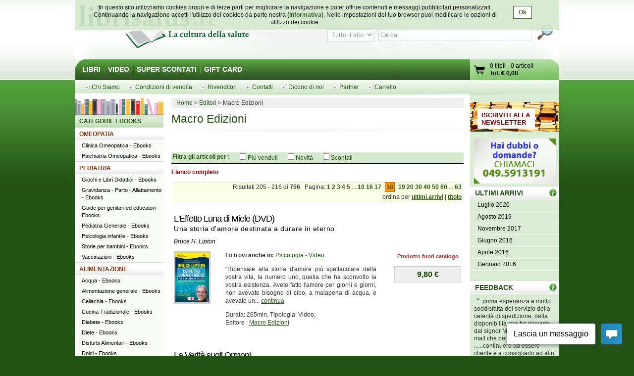

--- FILE ---
content_type: text/html; charset=UTF-8
request_url: http://www.librisalus.it/edizioni/editore.php?filename=editore&filename=editore&filename=editore&filename=editore&filename=editore&filename=editore&filename=editore&filename=editore&filename=macro_edizioni&tipologia=ebooks&page=18&orderby=ultimi+arrivi
body_size: 14029
content:
    <!DOCTYPE html PUBLIC "-//W3C//DTD XHTML 1.0 Transitional//EN" "http://www.w3.org/TR/xhtml1/DTD/xhtml1-transitional.dtd">
    <html xmlns="http://www.w3.org/1999/xhtml"  xmlns:og="http://opengraphprotocol.org/schema/" xmlns:fb="http://www.facebook.com/2008/fbml" xml:lang="it">
    <head>
      <meta http-equiv="content-type" content="text/html; charset=utf-8" />
    <meta name="language" content="it" />
    <title>Macro Edizioni - pag 18</title>
    <meta name="description" content="Macro Edizioni - Tutti i libri di Macro Edizioni su librisalus.it - Sconti e offerte speciali - pag 18" />
    <meta name="keywords" content="Macro Edizioni - pag 18" />
        <meta property="fb:page_id" content="116762271678881" />
              <meta property="og:type" content="website"/>
      <meta property="og:image" content="http://www.librisalus.it/img/logo_salus_edizioni.png?v=1"/>
          <meta property="fb:admins" content="628931336"/>
    <link rel="shortcut icon" href="http://www.librisalus.it/favicon.ico" />
        <link rel="stylesheet" type="text/css" media="screen" href="http://www.librisalus.it/style/_yc.css?1596812520" />
        <script type="text/javascript" src="http://www.librisalus.it/js/_yc.js?1596812520"></script>
        <script type="text/javascript">
      (function(i,s,o,g,r,a,m){i['GoogleAnalyticsObject']=r;i[r]=i[r]||function(){
      (i[r].q=i[r].q||[]).push(arguments)},i[r].l=1*new Date();a=s.createElement(o),
      m=s.getElementsByTagName(o)[0];a.async=1;a.src=g;m.parentNode.insertBefore(a,m)
      })(window,document,'script','//www.google-analytics.com/analytics.js','ga');

      ga("create","UA-6041710-3","auto");
ga("require","displayfeatures");
ga('send', 'pageview');
    </script>
          <script type="text/javascript">
      //<![CDATA[
        function microtime (get_as_float) {
          var now = new Date().getTime() / 1000;
          var s = parseInt(now, 10);
          return (get_as_float) ? now : (Math.round((now - s) * 1000) / 1000) + ' ' + s;
        }
        client_start = microtime(true);
      //]]>
      </script>
      <link rel="canonical" href="http://www.librisalus.it/edizioni/editore.php?filename=editore&filename=editore&filename=editore&filename=editore&filename=editore&filename=editore&filename=editore&filename=editore&filename=macro_edizioni&page=18&orderby=ultimi+arrivi" />
<script type='text/javascript' data-cfasync='false'>window.purechatApi = { l: [], t: [], on: function () { this.l.push(arguments); } }; (function () { var done = false; var script = document.createElement('script'); script.async = true; script.type = 'text/javascript'; script.src = 'https://app.purechat.com/VisitorWidget/WidgetScript'; document.getElementsByTagName('HEAD').item(0).appendChild(script); script.onreadystatechange = script.onload = function (e) { if (!done && (!this.readyState || this.readyState == 'loaded' || this.readyState == 'complete')) { var w = new PCWidget({c: '3aa602d3-a58d-483d-9bee-e8ba45f8e003', f: true }); done = true; } }; })();</script>
        <!-- Facebook Pixel Code -->
  <script>
  !function(f,b,e,v,n,t,s){if(f.fbq)return;n=f.fbq=function(){n.callMethod?n.callMethod.apply(n,arguments):n.queue.push(arguments)};if(!f._fbq)f._fbq=n;n.push=n;n.loaded=!0;n.version='2.0';n.queue=[];t=b.createElement(e);t.async=!0;t.src=v;s=b.getElementsByTagName(e)[0];s.parentNode.insertBefore(t,s)}(window,document,'script','//connect.facebook.net/en_US/fbevents.js');
    fbq('init', '623416457771304');
    fbq('track', "PageView");
    fbq('track', 'ViewContent', {currency: 'EUR'});
  </script>
      <noscript><img height="1" width="1" alt="" style="display:none" src="https://www.facebook.com/tr?id=623416457771304&ev=PageView&noscript=1" /></noscript>
      <!-- End Facebook Pixel Code -->
      <meta name="robot" value="noindex" /></head>

<body>
<div id="wrapper">
      <div id="cookie-privacy-bar" class="cookie-bar">
        <div class="container">
          <div class="cookie-bar-content">
            In questo sito utilizziamo cookies propri e di terze parti per migliorare la navigazione e poter offrire contenuti e messaggi pubblicitari personalizzati.
            Continuando la navigazione accetti l&#39;utilizzo dei cookies da parte nostra <a href="http://www.librisalus.it/privacy_policy.php" id="link_privacy">(Informativa)</a>. Nelle impostazioni del tuo browser puoi modificare le opzioni di utilizzo dei cookie.
          </div>
          <div class="cookie-area-button">
            <a href="#" class="cookie-button" onclick="acceptCookie();">Ok</a>
          </div>
          <div class="clear"></div>
        </div>
      </div>
      <script type="text/javascript">
      function acceptCookie() {
          var exdate = new Date();
          exdate.setDate(exdate.getDate() + 365);
          var c_value = escape("1") + "; expires=" + exdate.toUTCString();
          document.cookie = "cookieusage=" + c_value;
          document.getElementById("cookie-privacy-bar").remove();
          return false;
      }
      
      window.onscroll = function() {
        acceptCookie();
      };
      window.onclick = function() {
        acceptCookie();
      };
      </script>
          <div id="header">
            <div id="fraseDX" style="position: absolute;right: 0;width: 282px;">
        <ul>
                     <li><a href="http://www.librisalus.it/areaclienti/login.php" title="login">LOGIN</a></li>
           <li><a href="http://www.librisalus.it/areaclienti/registrazione.php" title="registrati">REGISTRATI</a></li>
                  </ul>
      </div>
      <div id="headerSX">
        <div id="logo"><a href="http://www.librisalus.it/" title="Librisalus">Librisalus</a></div>
      </div>

      <div id="headerDX">
                <br />
        <form action="http://www.librisalus.it/ricerca.php" id="ricercaform" method="get" >
          <fieldset>
            <input type="hidden" name="referer" value="/edizioni/editore.php?filename=editore&filename=editore&filename=editore&filename=editore&filename=editore&filename=editore&filename=editore&filename=editore&filename=macro_edizioni&tipologia=ebooks&page=18&orderby=ultimi+arrivi" />
            <select name="type" class="ricercabox" tabindex="1">
              <option value="all" selected="selected">Tutto il sito</option>
              <option value="tit">Titolo</option>
              <option value="aut">Autore</option>
              <option value="edit">Editore</option>
            </select>
            <input name="str_search" value="Cerca" class="ricercabox" onfocus="if (this.value == 'Cerca') {this.value = '';}" onblur="if (this.value == '') {this.value = 'Cerca';}" type="text" tabindex="2" />
            <input type="submit" name="search" id="bottone" value="" tabindex="3" />
          </fieldset>
        </form>
      </div>
    </div> <!--fine div header-->
      <div class="menu">
      <ul>
        <li ><a href="http://www.librisalus.it/" title="libri">LIBRI</a></li>
        <li ><a href="http://www.librisalus.it/video.php" title="video">VIDEO</a></li>
        <!--<li ><a href="http://www.librisalus.it/prodotti_bio.php" title="Prodotti BIO">PRODOTTI BIO</a></li>-->
        <!--<li ><a href="http://www.librisalus.it/eventi.php" title="Area Eventi">EVENTI - WEBINAR</a></li>-->
        <li ><a href="http://www.librisalus.it/super_scontati.php" title="Articoli con sconti maggiori del 10%">SUPER SCONTATI</a></li>
        <li  class="endlink"><a href="http://www.librisalus.it/giftcard.php" title="Gift Card">GIFT CARD</a></li>
      </ul>
      <div id="cart">
        <a id="gocart" href="http://www.librisalus.it/carrello.php" title="Visualizza carrello">Vai al carrello</a>
        <p><a href="http://www.librisalus.it/carrello.php" title="Vai al carrello"><span id="cart-titoli">0 titoli</span> - <span id="cart-articoli">0 articoli</span><br /><strong>Tot. &euro; <span id="cart-totale">0,00</span></strong></a></p>
      </div>
    </div>

    <div id="nav_submenu_contain">
      <ul id="nav_submenu">
        <li><a href="http://www.librisalus.it/salus/chi_siamo.php" title="chi siamo"><span>Chi Siamo</span></a></li>
        <li><a href="http://www.librisalus.it/salus/condizioni_vendita.php" title="Condizioni di vendita"><span>Condizioni di vendita</span></a></li>
        <li><a href="http://www.librisalus.it/salus/rivenditori.php"  title="Rivenditori"><span>Rivenditori</span></a></li>
        <li><a href="http://www.librisalus.it/salus/contatti.php"  title="contatti"><span>Contatti</span></a></li>
        <li><a href="http://www.librisalus.it/feedback_librisalus.php"  title="Dicono di noi"><span>Dicono di noi</span></a></li>
        <li><a href="http://www.librisalus.it/partner/"  title="Area Partner"><span>Partner</span></a></li>
        <li><a href="http://www.librisalus.it/carrello.php"  title="carrello"><span>Carrello</span></a></li>
      </ul>
    </div>
    <!-- fine menu top -->
    
  <!-- INIZIO COLONNA CENTRALE -->
  <div id="corpo">
        <ul class="breadcrumbs">
              <li itemscope itemtype="http://data-vocabulary.org/Breadcrumb"><a href="http://www.librisalus.it/" itemprop="url"><span itemprop="title">Home</span></a></li>
                <li itemscope itemtype="http://data-vocabulary.org/Breadcrumb"><a href="http://www.librisalus.it/edizioni.php" itemprop="url"><span itemprop="title">Editori</span></a></li>
        <li>Macro Edizioni</li>    </ul>
        <h1>Macro Edizioni</h1>
    
    <div style="text-align: center;">
<p><fb:like font="verdana" show_faces="false" width="450" send="true" href="http://www.librisalus.it/edizioni/macro_edizioni.php"></fb:like></p>
</div>
    <br clear="all"/>

        <form action="http://www.librisalus.it/editore.php?filename=macro_edizioni" method="get" id="filter_form">
          <input type="hidden" name="filename" value="macro_edizioni" />
          <input type="hidden" name="is_search" value="1" />
          <input type="hidden" name="tipologia" value="ebooks" />
          <div id="filters">
      <div class="green_title">
        <div style="float:left;font-weight: bold; margin-right:20px;">
          Filtra gli articoli per : 
        </div>
        <div style="text-align: center; float:left;">
                  <div style="float:left;margin-right: 20px;">
            <input type="checkbox" name="venduti" id="venduti" value="1" onchange="this.form.submit();" > <label for="venduti">Più venduti</label>
          </div>
                    <div style="float:left;margin-right: 20px;">
            <input type="checkbox" name="novita" id="novita" value="1" onchange="this.form.submit();" > <label for="novita">Novità</label>
          </div>
                    <div style="float:left;margin-right: 20px;">
            <input type="checkbox" name="scontati" id="scontati" value="1" onchange="this.form.submit();" > <label for="scontati">Scontati</label>
          </div>
                  </div>
      </div>
    </div>
    </form>
        <p style="font-weight:bold; color:#990000">Elenco completo</p>
    <div class="pager">Risultati 205 - 216 di <strong>756 </strong> &nbsp;  Pagina: <a href="editore.php?filename=editore&filename=editore&filename=editore&filename=editore&filename=editore&filename=editore&filename=editore&filename=editore&filename=editore&filename=macro_edizioni&tipologia=ebooks&page=1&orderby=ultimi+arrivi">1</a> <a href="editore.php?filename=editore&filename=editore&filename=editore&filename=editore&filename=editore&filename=editore&filename=editore&filename=editore&filename=editore&filename=macro_edizioni&tipologia=ebooks&page=2&orderby=ultimi+arrivi">2</a> <a href="editore.php?filename=editore&filename=editore&filename=editore&filename=editore&filename=editore&filename=editore&filename=editore&filename=editore&filename=editore&filename=macro_edizioni&tipologia=ebooks&page=3&orderby=ultimi+arrivi">3</a> <a href="editore.php?filename=editore&filename=editore&filename=editore&filename=editore&filename=editore&filename=editore&filename=editore&filename=editore&filename=editore&filename=macro_edizioni&tipologia=ebooks&page=4&orderby=ultimi+arrivi">4</a> <a href="editore.php?filename=editore&filename=editore&filename=editore&filename=editore&filename=editore&filename=editore&filename=editore&filename=editore&filename=editore&filename=macro_edizioni&tipologia=ebooks&page=5&orderby=ultimi+arrivi">5</a>  ... <a href="editore.php?filename=editore&filename=editore&filename=editore&filename=editore&filename=editore&filename=editore&filename=editore&filename=editore&filename=editore&filename=macro_edizioni&tipologia=ebooks&page=10&orderby=ultimi+arrivi">10</a> <a href="editore.php?filename=editore&filename=editore&filename=editore&filename=editore&filename=editore&filename=editore&filename=editore&filename=editore&filename=editore&filename=macro_edizioni&tipologia=ebooks&page=16&orderby=ultimi+arrivi">16</a> <a href="editore.php?filename=editore&filename=editore&filename=editore&filename=editore&filename=editore&filename=editore&filename=editore&filename=editore&filename=editore&filename=macro_edizioni&tipologia=ebooks&page=17&orderby=ultimi+arrivi">17</a> <a class="active" href="editore.php?filename=editore&filename=editore&filename=editore&filename=editore&filename=editore&filename=editore&filename=editore&filename=editore&filename=editore&filename=macro_edizioni&tipologia=ebooks&page=18&orderby=ultimi+arrivi">18</a> <a href="editore.php?filename=editore&filename=editore&filename=editore&filename=editore&filename=editore&filename=editore&filename=editore&filename=editore&filename=editore&filename=macro_edizioni&tipologia=ebooks&page=19&orderby=ultimi+arrivi">19</a> <a href="editore.php?filename=editore&filename=editore&filename=editore&filename=editore&filename=editore&filename=editore&filename=editore&filename=editore&filename=editore&filename=macro_edizioni&tipologia=ebooks&page=20&orderby=ultimi+arrivi">20</a> <a href="editore.php?filename=editore&filename=editore&filename=editore&filename=editore&filename=editore&filename=editore&filename=editore&filename=editore&filename=editore&filename=macro_edizioni&tipologia=ebooks&page=30&orderby=ultimi+arrivi">30</a> <a href="editore.php?filename=editore&filename=editore&filename=editore&filename=editore&filename=editore&filename=editore&filename=editore&filename=editore&filename=editore&filename=macro_edizioni&tipologia=ebooks&page=40&orderby=ultimi+arrivi">40</a> <a href="editore.php?filename=editore&filename=editore&filename=editore&filename=editore&filename=editore&filename=editore&filename=editore&filename=editore&filename=editore&filename=macro_edizioni&tipologia=ebooks&page=50&orderby=ultimi+arrivi">50</a> <a href="editore.php?filename=editore&filename=editore&filename=editore&filename=editore&filename=editore&filename=editore&filename=editore&filename=editore&filename=editore&filename=macro_edizioni&tipologia=ebooks&page=60&orderby=ultimi+arrivi">60</a>  ... <a href="editore.php?filename=editore&filename=editore&filename=editore&filename=editore&filename=editore&filename=editore&filename=editore&filename=editore&filename=editore&filename=macro_edizioni&tipologia=ebooks&page=63&orderby=ultimi+arrivi">63</a> <div style="margin-top:5px">ordina per <a href="editore.php?filename=editore&filename=editore&filename=editore&filename=editore&filename=editore&filename=editore&filename=editore&filename=editore&filename=editore&filename=macro_edizioni&tipologia=ebooks&page=18&orderby=ultimi+arrivi"><span style="text-decoration:underline">ultimi arrivi</span></a> | <a href="editore.php?filename=editore&filename=editore&filename=editore&filename=editore&filename=editore&filename=editore&filename=editore&filename=editore&filename=editore&filename=macro_edizioni&tipologia=ebooks&page=18&orderby=titolo"><span style="text-decoration:underline">titolo</span></a> </div></div>      <!-- BOX PRODOTTO -->
      <div class="prodotto">
        <div class="box-txt-prodotto">
           <div class="tit-h2"><a href="http://www.librisalus.it/video/l_effetto_luna_di_miele_dvd.php" title="L'Effetto Luna di Miele (DVD)  Bruce H. Lipton   Macro Edizioni">L'Effetto Luna di Miele (DVD)</a></div>
                       <div class="tit-h3">Una storia d'amore destinata a durare in eterno</div>
                <p class="autore"><a href="http://www.librisalus.it/autori/bruce_h_lipton.php" title="Bruce H. Lipton">Bruce H. Lipton</a></p>
            </div>

        <div class="img-prodotto photo"> <a href="http://www.librisalus.it/video/l_effetto_luna_di_miele_dvd.php" title="L'Effetto Luna di Miele (DVD)  Bruce H. Lipton   Macro Edizioni"><img width="68" height="100" src="http://www.librisalus.it/data/cop/h100/l_effetto_luna_di_miele_dvd_7224.jpg" alt="L'Effetto Luna di Miele (DVD)  Bruce H. Lipton   Macro Edizioni" title="L'Effetto Luna di Miele (DVD)  Bruce H. Lipton   Macro Edizioni" class="photo"/></a> </div> 
                <div class="txt-breve">
          <p class="cat"><strong>Lo trovi anche in:  </strong>  <a href="http://www.librisalus.it/video/psicologia_video/" title="Psicologia">Psicologia - Video</a> </p>
          <p class="giustifica">
          “Ripensate alla storia d'amore più spettacolare della vostra vita, la numero uno, quella che ha sconvolto la vostra esistenza. Avete fatto l'amore per giorni e giorni, non avevate bisogno di cibo, a malapena di acqua, e avevate
un... <a href="http://www.librisalus.it/video/l_effetto_luna_di_miele_dvd.php" title="L'Effetto Luna di Miele (DVD)  Bruce H. Lipton   Macro Edizioni">continua</a>          </p>
                    <p>Durata: 265min, Tipologia: Video, <br>Editore : <a href="http://www.librisalus.it/edizioni/macro_edizioni.php?tipologia=video" title="Macro Edizioni">Macro Edizioni</a></p>
        </div>

        <div class="prod-carrello">
          <p class="avviso_red_no_catalogo">Prodotto fuori catalogo</p>            <p class="prod-prezzo"><strong>9,80 &euro; </strong></p>
            <ul class="disponibilita"></ul>
                   </div>
        <br clear="all"/>
      <br />
      </div>
      <!-- FINE BOX PRODOTTO -->
        <!-- BOX PRODOTTO -->
      <div class="prodotto">
        <div class="box-txt-prodotto">
           <div class="tit-h2"><a href="http://www.librisalus.it/libri/la_verita_sugli_ormoni.php" title="La Verità sugli Ormoni  Sherill Sellman   Macro Edizioni">La Verità sugli Ormoni</a></div>
                       <div class="tit-h3">Tutto quello che le donne dovrebbero sapere, dalla prima mestruazione alla menopausa</div>
                <p class="autore"><a href="http://www.librisalus.it/autori/sherill_sellman.php" title="Sherill Sellman">Sherill Sellman</a></p>
            </div>

        <div class="img-prodotto photo"> <div class="sconto">-5%</div><a href="http://www.librisalus.it/libri/la_verita_sugli_ormoni.php" title="La Verità sugli Ormoni  Sherill Sellman   Macro Edizioni"><img width="65" height="100" src="http://www.librisalus.it/data/cop/h100/la_verita_sugli_ormoni_7215.jpg" alt="La Verità sugli Ormoni  Sherill Sellman   Macro Edizioni" title="La Verità sugli Ormoni  Sherill Sellman   Macro Edizioni" class="photo"/></a> </div> 
                <div class="txt-breve">
          <p class="cat"><strong>Lo trovi anche in:  </strong>  <a href="http://www.librisalus.it/libri/menopausa/" title="Menopausa">Menopausa - Libri</a> </p>
          <p class="giustifica">
          Sterilità? Ovaio Policistico? Endometriosi? Ansia? Vampate di calore? La verità sugli ormoni sfida le convinzioni e le credenze su questi argomenti e non solo... Sei certa che l'uso della pillola anticoncezionale sia la
s... <a href="http://www.librisalus.it/libri/la_verita_sugli_ormoni.php" title="La Verità sugli Ormoni  Sherill Sellman   Macro Edizioni">continua</a>          </p>
                    <p>Pagine: 408, Tipologia: Libro cartaceo, <br>Editore : <a href="http://www.librisalus.it/edizioni/macro_edizioni.php?tipologia=libri" title="Macro Edizioni">Macro Edizioni</a></p>
        </div>

        <div class="prod-carrello">
          <p class="avviso_red">Momentaneamente <br />non disponibile</p>            <p class="prod-prezzo"><strong>17,67 &euro; <span class="barrato">18,60 &euro;</span></strong></p>
            <ul class="disponibilita"></ul>
                   </div>
        <br clear="all"/>
      <br />
      </div>
      <!-- FINE BOX PRODOTTO -->
        <!-- BOX PRODOTTO -->
      <div class="prodotto">
        <div class="box-txt-prodotto">
           <div class="tit-h2"><a href="http://www.librisalus.it/libri/ayurvegan_la_cucina_vegan_incontra_la_tradizione_ayurvedica.php" title="Ayurvegan. La cucina vegan incontra la tradizione ayurvedica  Barbara Bianchi Elena Carafa  Macro Edizioni">Ayurvegan. La cucina vegan incontra la tradizione ayurvedica</a></div>
                       <div class="tit-h3">150 ricette, 50 menù per le 4 stagioni</div>
                <p class="autore"><a href="http://www.librisalus.it/autori/barbara_bianchi.php" title="Barbara Bianchi">Barbara Bianchi</a>, <a href="http://www.librisalus.it/autori/elena_carafa.php"  title="Elena Carafa">Elena Carafa</a></p>
            </div>

        <div class="img-prodotto photo"> <div class="sconto">-5%</div><a href="http://www.librisalus.it/libri/ayurvegan_la_cucina_vegan_incontra_la_tradizione_ayurvedica.php" title="Ayurvegan. La cucina vegan incontra la tradizione ayurvedica  Barbara Bianchi Elena Carafa  Macro Edizioni"><img width="71" height="100" src="http://www.librisalus.it/data/cop/h100/ayurvegan_la_cucina_vegan_incontra_la_tradizione_ayurvedica_7213.jpg" alt="Ayurvegan. La cucina vegan incontra la tradizione ayurvedica  Barbara Bianchi Elena Carafa  Macro Edizioni" title="Ayurvegan. La cucina vegan incontra la tradizione ayurvedica  Barbara Bianchi Elena Carafa  Macro Edizioni" class="photo"/></a> </div> 
                <div class="txt-breve">
          <p class="cat"><strong>Lo trovi anche in:  </strong>  <a href="http://www.librisalus.it/libri/ayurveda/" title="Ayurveda">Ayurveda - Libri</a>, <a href="http://www.librisalus.it/libri/ricette/" title="Ricette">Ricette - Libri</a> </p>
          <p class="giustifica">
          Scopri il favoloso incontro tra la tradizione ayurvedica e la cucina vegana con 50 deliziosi menu per mangiare con gusto e in maniera sana La chef vegana Barbara Bianchi e l'esperta di nutrizione ayurvedica Elena Carafa ci... <a href="http://www.librisalus.it/libri/ayurvegan_la_cucina_vegan_incontra_la_tradizione_ayurvedica.php" title="Ayurvegan. La cucina vegan incontra la tradizione ayurvedica  Barbara Bianchi Elena Carafa  Macro Edizioni">continua</a>          </p>
                    <p>Pagine: 256, Tipologia: Libro cartaceo, <br>Editore : <a href="http://www.librisalus.it/edizioni/macro_edizioni.php?tipologia=libri" title="Macro Edizioni">Macro Edizioni</a></p>
        </div>

        <div class="prod-carrello">
          <p class="avviso_red">Momentaneamente <br />non disponibile</p>            <p class="prod-prezzo"><strong>17,67 &euro; <span class="barrato">18,60 &euro;</span></strong></p>
            <ul class="disponibilita"></ul>
                   </div>
        <br clear="all"/>
      <br />
      </div>
      <!-- FINE BOX PRODOTTO -->
        <!-- BOX PRODOTTO -->
      <div class="prodotto">
        <div class="box-txt-prodotto">
           <div class="tit-h2"><a href="http://www.librisalus.it/libri/la_dieta_barf_per_cani_anziani_o_malati.php" title="La Dieta Barf per Cani Anziani o Malati  Swanie Simon   Macro Edizioni">La Dieta Barf per Cani Anziani o Malati</a></div>
                       <div class="tit-h3">Con tabelle e piani alimentari</div>
                <p class="autore"><a href="http://www.librisalus.it/autori/swanie_simon.php" title="Swanie Simon">Swanie Simon</a></p>
            </div>

        <div class="img-prodotto photo"> <div class="sconto">-5%</div><a href="http://www.librisalus.it/libri/la_dieta_barf_per_cani_anziani_o_malati.php" title="La Dieta Barf per Cani Anziani o Malati  Swanie Simon   Macro Edizioni"><img width="69" height="100" src="http://www.librisalus.it/data/cop/h100/la_dieta_barf_per_cani_anziani_o_malati_7206.jpg" alt="La Dieta Barf per Cani Anziani o Malati  Swanie Simon   Macro Edizioni" title="La Dieta Barf per Cani Anziani o Malati  Swanie Simon   Macro Edizioni" class="photo"/></a> </div> 
                <div class="txt-breve">
          <p class="cat"><strong>Lo trovi anche in:  </strong>  <a href="http://www.librisalus.it/libri/animali/" title="Animali">Animali - Libri</a> </p>
          <p class="giustifica">
          Il cane anziano, in genere, si ammala più spesso. Ciò è legato non solo al processo d'invecchiamento, ma soprattutto al modo in cui ha vissuto nei suoi primi anni di vita e in particolare a come è stato nutrito. Molti cani,
ino... <a href="http://www.librisalus.it/libri/la_dieta_barf_per_cani_anziani_o_malati.php" title="La Dieta Barf per Cani Anziani o Malati  Swanie Simon   Macro Edizioni">continua</a>          </p>
                    <p>Pagine: 160, Tipologia: Libro cartaceo, <br>Editore : <a href="http://www.librisalus.it/edizioni/macro_edizioni.php?tipologia=libri" title="Macro Edizioni">Macro Edizioni</a></p>
        </div>

        <div class="prod-carrello">
          <p class="avviso_red">Momentaneamente <br />non disponibile</p>            <p class="prod-prezzo"><strong>11,21 &euro; <span class="barrato">11,80 &euro;</span></strong></p>
            <ul class="disponibilita"></ul>
                   </div>
        <br clear="all"/>
      <br />
      </div>
      <!-- FINE BOX PRODOTTO -->
        <!-- BOX PRODOTTO -->
      <div class="prodotto">
        <div class="box-txt-prodotto">
           <div class="tit-h2"><a href="http://www.librisalus.it/libri/la_dieta_barf_per_cuccioli_di_cane.php" title="La Dieta Barf per Cuccioli di Cane  Swanie Simon   Macro Edizioni">La Dieta Barf per Cuccioli di Cane</a></div>
                       <div class="tit-h3">Dalla gravidanza al primo anno di età</div>
                <p class="autore"><a href="http://www.librisalus.it/autori/swanie_simon.php" title="Swanie Simon">Swanie Simon</a></p>
            </div>

        <div class="img-prodotto photo"> <div class="sconto">-5%</div><a href="http://www.librisalus.it/libri/la_dieta_barf_per_cuccioli_di_cane.php" title="La Dieta Barf per Cuccioli di Cane  Swanie Simon   Macro Edizioni"><img width="69" height="100" src="http://www.librisalus.it/data/cop/h100/la_dieta_barf_per_cuccioli_di_cane_7205.jpg" alt="La Dieta Barf per Cuccioli di Cane  Swanie Simon   Macro Edizioni" title="La Dieta Barf per Cuccioli di Cane  Swanie Simon   Macro Edizioni" class="photo"/></a> </div> 
                <div class="txt-breve">
          <p class="cat"><strong>Lo trovi anche in:  </strong>  <a href="http://www.librisalus.it/libri/animali/" title="Animali">Animali - Libri</a> </p>
          <p class="giustifica">
          Hai appena accolto un cucciolo in casa o pensi di farlo, e non sai cosa dargli da mangiare? La tua cagnolina è incinta e non sai bene come nutrirla? Questa preziosa guida ti fornisce tutte le informazioni per una corretta
... <a href="http://www.librisalus.it/libri/la_dieta_barf_per_cuccioli_di_cane.php" title="La Dieta Barf per Cuccioli di Cane  Swanie Simon   Macro Edizioni">continua</a>          </p>
                    <p>Pagine: 152, Tipologia: Libro cartaceo, <br>Editore : <a href="http://www.librisalus.it/edizioni/macro_edizioni.php?tipologia=libri" title="Macro Edizioni">Macro Edizioni</a></p>
        </div>

        <div class="prod-carrello">
          <p class="avviso_red">Momentaneamente <br />non disponibile</p>            <p class="prod-prezzo"><strong>11,21 &euro; <span class="barrato">11,80 &euro;</span></strong></p>
            <ul class="disponibilita"></ul>
                   </div>
        <br clear="all"/>
      <br />
      </div>
      <!-- FINE BOX PRODOTTO -->
        <!-- BOX PRODOTTO -->
      <div class="prodotto">
        <div class="box-txt-prodotto">
           <div class="tit-h2"><a href="http://www.librisalus.it/libri/chi_ha_spento_la_luce.php" title="Chi ha Spento la Luce?  Stefanie Stahl   Macro Edizioni">Chi ha Spento la Luce?</a></div>
                       <div class="tit-h3">Illumina e guarisci il tuo bambino interiore e ritrova autostima, fiducia e relazioni felici</div>
                <p class="autore"><a href="http://www.librisalus.it/autori/stefanie_stahl.php" title="Stefanie Stahl">Stefanie Stahl</a></p>
            </div>

        <div class="img-prodotto photo"> <div class="sconto">-5%</div><a href="http://www.librisalus.it/libri/chi_ha_spento_la_luce.php" title="Chi ha Spento la Luce?  Stefanie Stahl   Macro Edizioni"><img width="65" height="100" src="http://www.librisalus.it/data/cop/h100/chi_ha_spento_la_luce_7204.jpg" alt="Chi ha Spento la Luce?  Stefanie Stahl   Macro Edizioni" title="Chi ha Spento la Luce?  Stefanie Stahl   Macro Edizioni" class="photo"/></a> </div> 
                <div class="txt-breve">
          <p class="cat"><strong>Lo trovi anche in:  </strong>  <a href="http://www.librisalus.it/libri/psicologia/" title="Psicologia">Psicologia - Libri</a> </p>
          <p class="giustifica">
          In questo libro, bestseller in Germania, la celebre autrice Stefanie Stahl, ci spiega come risolvere (quasi) tutti i nostri problemi superando i pensieri limitanti che abbiamo sviluppato durante l'infanzia. Ognuno di noi desidera... <a href="http://www.librisalus.it/libri/chi_ha_spento_la_luce.php" title="Chi ha Spento la Luce?  Stefanie Stahl   Macro Edizioni">continua</a>          </p>
                    <p>Pagine: 304, Tipologia: Libro cartaceo, <br>Editore : <a href="http://www.librisalus.it/edizioni/macro_edizioni.php?tipologia=libri" title="Macro Edizioni">Macro Edizioni</a></p>
        </div>

        <div class="prod-carrello">
          <p class="avviso_red">Momentaneamente <br />non disponibile</p>            <p class="prod-prezzo"><strong>15,68 &euro; <span class="barrato">16,50 &euro;</span></strong></p>
            <ul class="disponibilita"></ul>
                   </div>
        <br clear="all"/>
      <br />
      </div>
      <!-- FINE BOX PRODOTTO -->
        <!-- BOX PRODOTTO -->
      <div class="prodotto">
        <div class="box-txt-prodotto">
           <div class="tit-h2"><a href="http://www.librisalus.it/libri/monaco_urbano.php" title="Il Monaco Urbano (bestseller del New York Times)  Pedram Shojai   Macro Edizioni">Il Monaco Urbano (bestseller del New York Times)</a></div>
                       <div class="tit-h3">Saggezza orientale e rimedi moderni per fermare il tempo e trovare il successo, la felicità e la pace</div>
                <p class="autore"><a href="http://www.librisalus.it/autori/pedram_shojai.php" title="Pedram Shojai">Pedram Shojai</a></p>
            </div>

        <div class="img-prodotto photo"> <div class="sconto">-5%</div><a href="http://www.librisalus.it/libri/monaco_urbano.php" title="Il Monaco Urbano (bestseller del New York Times)  Pedram Shojai   Macro Edizioni"><img width="65" height="100" src="http://www.librisalus.it/data/cop/h100/il_monaco_urbano_bestseller_del_new_york_times_7202.jpg" alt="Il Monaco Urbano (bestseller del New York Times)  Pedram Shojai   Macro Edizioni" title="Il Monaco Urbano (bestseller del New York Times)  Pedram Shojai   Macro Edizioni" class="photo"/></a> </div> 
                <div class="txt-breve">
          
          <p class="giustifica">
          Per essere illuminati non serve scalare l'Himalaya. Per vivere una vita da ricchi non è necessario avere montagne di soldi. Per avere tanto tempo a disposizione non bisogna per forza essere in vacanza.IL MONACO URBANO CONOSCE I
... <a href="http://www.librisalus.it/libri/monaco_urbano.php" title="Il Monaco Urbano (bestseller del New York Times)  Pedram Shojai   Macro Edizioni">continua</a>          </p>
                    <p>Pagine: 360, Tipologia: Libro cartaceo, <br>Editore : <a href="http://www.librisalus.it/edizioni/macro_edizioni.php?tipologia=libri" title="Macro Edizioni">Macro Edizioni</a></p>
        </div>

        <div class="prod-carrello">
          <p class="avviso_red">Momentaneamente <br />non disponibile</p>            <p class="prod-prezzo"><strong>15,68 &euro; <span class="barrato">16,50 &euro;</span></strong></p>
            <ul class="disponibilita"></ul>
                   </div>
        <br clear="all"/>
      <br />
      </div>
      <!-- FINE BOX PRODOTTO -->
        <!-- BOX PRODOTTO -->
      <div class="prodotto">
        <div class="box-txt-prodotto">
           <div class="tit-h2"><a href="http://www.librisalus.it/libri/cibo_per_la_tiroide.php" title="Cibo per la Tiroide  Simone Grazioli Schagerl   Macro Edizioni">Cibo per la Tiroide</a></div>
                       <div class="tit-h3">La migliore alimentazione per curare l'ipotiroidismo, l'ipertiroidismo e altri disturbi</div>
                <p class="autore"><a href="http://www.librisalus.it/autori/simone_grazioli_schagerl.php" title="Simone Grazioli Schagerl">Simone Grazioli Schagerl</a></p>
            </div>

        <div class="img-prodotto photo"> <div class="sconto">-5%</div><a href="http://www.librisalus.it/libri/cibo_per_la_tiroide.php" title="Cibo per la Tiroide  Simone Grazioli Schagerl   Macro Edizioni"><img width="65" height="100" src="http://www.librisalus.it/data/cop/h100/cibo_per_la_tiroide_7201.jpg" alt="Cibo per la Tiroide  Simone Grazioli Schagerl   Macro Edizioni" title="Cibo per la Tiroide  Simone Grazioli Schagerl   Macro Edizioni" class="photo"/></a> </div> 
                <div class="txt-breve">
          <p class="cat"><strong>Lo trovi anche in:  </strong>  <a href="http://www.librisalus.it/libri/patologie_specifiche_generale/" title="Patologie specifiche generale">Patologie specifiche generale - Libri</a> </p>
          <p class="giustifica">
          Fai funzionare bene la tua tiroide attraverso una corretta alimentazione! Ipertiroidismo, ipotiroidismo, infiammazioni, malattie autoimmuni, diabete, debolezza e affaticamento, stress cronico, malattie cardiache, perdita della... <a href="http://www.librisalus.it/libri/cibo_per_la_tiroide.php" title="Cibo per la Tiroide  Simone Grazioli Schagerl   Macro Edizioni">continua</a>          </p>
                    <p>Pagine: 144, Tipologia: Libro cartaceo, <br>Editore : <a href="http://www.librisalus.it/edizioni/macro_edizioni.php?tipologia=libri" title="Macro Edizioni">Macro Edizioni</a></p>
        </div>

        <div class="prod-carrello">
          <p class="avviso_red">Momentaneamente <br />non disponibile</p>            <p class="prod-prezzo"><strong>9,31 &euro; <span class="barrato">9,80 &euro;</span></strong></p>
            <ul class="disponibilita"></ul>
                   </div>
        <br clear="all"/>
      <br />
      </div>
      <!-- FINE BOX PRODOTTO -->
        <!-- BOX PRODOTTO -->
      <div class="prodotto">
        <div class="box-txt-prodotto">
           <div class="tit-h2"><a href="http://www.librisalus.it/libri/vaccini_si_no.php" title="Vaccini: si o no? (Copertina rovinata)  Stefano Montanari Antonietta M. Gatti  Macro Edizioni">Vaccini: si o no? (Copertina rovinata)</a></div>
                       <div class="tit-h3">In esclusiva per la prima volta le analisi e le foto di laboratorio con il microscopio elettronico delle sostanze presenti nei vaccini</div>
                <p class="autore"><a href="http://www.librisalus.it/autori/stefano_montanari.php" title="Stefano Montanari">Stefano Montanari</a>, <a href="http://www.librisalus.it/autori/antonietta_m_gatti.php"  title="Antonietta M. Gatti">Antonietta M. Gatti</a></p>
            </div>

        <div class="img-prodotto photo"> <div class="sconto">-30%</div><a href="http://www.librisalus.it/libri/vaccini_si_no.php" title="Vaccini: si o no? (Copertina rovinata)  Stefano Montanari Antonietta M. Gatti  Macro Edizioni"><img width="71" height="100" src="http://www.librisalus.it/data/cop/h100/vaccini_si_o_no_7200.jpg" alt="Vaccini: si o no? (Copertina rovinata)  Stefano Montanari Antonietta M. Gatti  Macro Edizioni" title="Vaccini: si o no? (Copertina rovinata)  Stefano Montanari Antonietta M. Gatti  Macro Edizioni" class="photo"/></a> </div> 
          <span style="display:block;width:80px;height:15px;background:url('http://www.librisalus.it/img/voti/bg_stelle_commenti.gif') no-repeat scroll 0 0px transparent;position:relative;bottom:-120px;"></span>
          <div class="txt-breve">
          <p class="cat"><strong>Lo trovi anche in:  </strong>  <a href="http://www.librisalus.it/libri/denuncia_sanitaria_generale/" title="Denuncia sanitaria generale">Denuncia sanitaria generale - Libri</a>, <a href="http://www.librisalus.it/libri/vaccinazioni/" title="Vaccinazioni">Vaccinazioni - Libri</a> </p>
          <p class="giustifica">
          In  esclusiva per la prima volta le analisi e le foto di laboratorio con il  microscopio elettronico delle sostanze presenti nei vaccini Vaccini sì o vaccini no? Fare una scelta consapevole oggi è molto difficile. Ricevi 
q... <a href="http://www.librisalus.it/libri/vaccini_si_no.php" title="Vaccini: si o no? (Copertina rovinata)  Stefano Montanari Antonietta M. Gatti  Macro Edizioni">continua</a>          </p>
                    <p>Pagine: 96, Tipologia: Libro cartaceo, <br>Editore : <a href="http://www.librisalus.it/edizioni/macro_edizioni.php?tipologia=libri" title="Macro Edizioni">Macro Edizioni</a></p>
        </div>

        <div class="prod-carrello">
          <p class="avviso_red">Momentaneamente <br />non disponibile</p>            <p class="prod-prezzo"><strong>5,53 &euro; <span class="barrato">7,90 &euro;</span></strong></p>
            <ul class="disponibilita"></ul>
                   </div>
        <br clear="all"/>
      <br />
      </div>
      <!-- FINE BOX PRODOTTO -->
        <!-- BOX PRODOTTO -->
      <div class="prodotto">
        <div class="box-txt-prodotto">
           <div class="tit-h2"><a href="http://www.librisalus.it/libri/vaccini_bugie_animali.php" title="Vaccini. Danni e Bugie (Copertina rovinata)  Stefano Cattinelli Silia Marucelli  Macro Edizioni">Vaccini. Danni e Bugie (Copertina rovinata)</a></div>
                       <div class="tit-h3">L'alternativa consapevole alla vaccinazione per cani e gatti</div>
                <p class="autore"><a href="http://www.librisalus.it/autori/stefano_cattinelli.php" title="Stefano Cattinelli">Stefano Cattinelli</a>, <a href="http://www.librisalus.it/autori/silia_marucelli.php"  title="Silia Marucelli">Silia Marucelli</a></p>
            </div>

        <div class="img-prodotto photo"> <div class="sconto">-25%</div><a href="http://www.librisalus.it/libri/vaccini_bugie_animali.php" title="Vaccini. Danni e Bugie (Copertina rovinata)  Stefano Cattinelli Silia Marucelli  Macro Edizioni"><img width="71" height="100" src="http://www.librisalus.it/data/cop/h100/vaccini_danni_e_bugie_7199.jpg" alt="Vaccini. Danni e Bugie (Copertina rovinata)  Stefano Cattinelli Silia Marucelli  Macro Edizioni" title="Vaccini. Danni e Bugie (Copertina rovinata)  Stefano Cattinelli Silia Marucelli  Macro Edizioni" class="photo"/></a> </div> 
                <div class="txt-breve">
          <p class="cat"><strong>Lo trovi anche in:  </strong>  <a href="http://www.librisalus.it/libri/animali/" title="Animali">Animali - Libri</a>, <a href="http://www.librisalus.it/libri/vaccinazioni/" title="Vaccinazioni">Vaccinazioni - Libri</a> </p>
          <p class="giustifica">
          L'abitudine  di ripetere i vaccini annualmente poteva avere una spiegazione in  passato, quando non era ancora nota la persistenza degli anticorpi, ma  al giorno d'oggi, alla luce delle conoscenze acquisite in materia di ... <a href="http://www.librisalus.it/libri/vaccini_bugie_animali.php" title="Vaccini. Danni e Bugie (Copertina rovinata)  Stefano Cattinelli Silia Marucelli  Macro Edizioni">continua</a>          </p>
                    <p>Pagine: 112, Tipologia: Libro cartaceo, <br>Editore : <a href="http://www.librisalus.it/edizioni/macro_edizioni.php?tipologia=libri" title="Macro Edizioni">Macro Edizioni</a></p>
        </div>

        <div class="prod-carrello">
          <p class="avviso_red">Momentaneamente <br />non disponibile</p>            <p class="prod-prezzo"><strong>8,10 &euro; <span class="barrato">10,80 &euro;</span></strong></p>
            <ul class="disponibilita"></ul>
                   </div>
        <br clear="all"/>
      <br />
      </div>
      <!-- FINE BOX PRODOTTO -->
        <!-- BOX PRODOTTO -->
      <div class="prodotto">
        <div class="box-txt-prodotto">
           <div class="tit-h2"><a href="http://www.librisalus.it/libri/troppo_connessi_cellulari_smartphone_wifi_dispositivi_elettrici.php" title="Troppo Connessi? Cellulari, smartphone, wifi, dispositivi elettrici (Copertina rovinata)  Martin Blank   Macro Edizioni">Troppo Connessi? Cellulari, smartphone, wifi, dispositivi elettrici (Copertina rovinata)</a></div>
                       <div class="tit-h3">Le verità scientifiche sui pericoli delle radiazioni elettromagnetiche per la nostra salute</div>
                <p class="autore"><a href="http://www.librisalus.it/autori/martin_blank.php" title="Martin Blank">Martin Blank</a></p>
            </div>

        <div class="img-prodotto photo"> <div class="sconto">-50%</div><a href="http://www.librisalus.it/libri/troppo_connessi_cellulari_smartphone_wifi_dispositivi_elettrici.php" title="Troppo Connessi? Cellulari, smartphone, wifi, dispositivi elettrici (Copertina rovinata)  Martin Blank   Macro Edizioni"><img width="65" height="100" src="http://www.librisalus.it/data/cop/h100/troppo_connessi_cellulari_smartphone_wifi_dispositivi_elettrici_7198.jpg" alt="Troppo Connessi? Cellulari, smartphone, wifi, dispositivi elettrici (Copertina rovinata)  Martin Blank   Macro Edizioni" title="Troppo Connessi? Cellulari, smartphone, wifi, dispositivi elettrici (Copertina rovinata)  Martin Blank   Macro Edizioni" class="photo"/></a> </div> 
                <div class="txt-breve">
          <p class="cat"><strong>Lo trovi anche in:  </strong>  <a href="http://www.librisalus.it/libri/denuncia_sanitaria_generale/" title="Denuncia sanitaria generale">Denuncia sanitaria generale - Libri</a> </p>
          <p class="giustifica">
          Cellulari  e smartphone sono diventati dispositivi onnipresenti nella vita del  ventunesimo secolo – fusi con le nostre orecchie e incollati alle nostre  tasche. Sarà poi vero che questi strumenti tecnologici causano il cancro?
Ne... <a href="http://www.librisalus.it/libri/troppo_connessi_cellulari_smartphone_wifi_dispositivi_elettrici.php" title="Troppo Connessi? Cellulari, smartphone, wifi, dispositivi elettrici (Copertina rovinata)  Martin Blank   Macro Edizioni">continua</a>          </p>
                    <p>Pagine: 296, Tipologia: Libro cartaceo, <br>Editore : <a href="http://www.librisalus.it/edizioni/macro_edizioni.php?tipologia=libri" title="Macro Edizioni">Macro Edizioni</a></p>
        </div>

        <div class="prod-carrello">
          <p class="avviso_red">Momentaneamente <br />non disponibile</p>            <p class="prod-prezzo"><strong>7,75 &euro; <span class="barrato">15,50 &euro;</span></strong></p>
            <ul class="disponibilita"></ul>
                   </div>
        <br clear="all"/>
      <br />
      </div>
      <!-- FINE BOX PRODOTTO -->
        <!-- BOX PRODOTTO -->
      <div class="prodotto">
        <div class="box-txt-prodotto">
           <div class="tit-h2"><a href="http://www.librisalus.it/libri/omeopatia_bambini_prummwl1.php" title="Omeopatia per Bambini (Copertina rovinata)  Rene Prummel   Macro Edizioni">Omeopatia per Bambini (Copertina rovinata)</a></div>
                       <div class="tit-h3">Tutti i disturbi e le malattie più comuni dell'infanzia, e i rimedi per curarli</div>
                <p class="autore"><a href="http://www.librisalus.it/autori/rene_prummel.php" title="Rene Prummel">Rene Prummel</a></p>
            </div>

        <div class="img-prodotto photo"> <div class="sconto">-25%</div><a href="http://www.librisalus.it/libri/omeopatia_bambini_prummwl1.php" title="Omeopatia per Bambini (Copertina rovinata)  Rene Prummel   Macro Edizioni"><img width="65" height="100" src="http://www.librisalus.it/data/cop/h100/omeopatia_per_bambini_7197.jpg" alt="Omeopatia per Bambini (Copertina rovinata)  Rene Prummel   Macro Edizioni" title="Omeopatia per Bambini (Copertina rovinata)  Rene Prummel   Macro Edizioni" class="photo"/></a> </div> 
                <div class="txt-breve">
          
          <p class="giustifica">
          CAPITOLO 1 - Conoscenze di base in breveL'alternativa terapeutica efficace Fondamenti dell'omeopatiaOmeopatia e allopatiaCurare il simile con il simileLa malattia non è una condizione passivaI sintomi, indicatori per la terapiaLe
... <a href="http://www.librisalus.it/libri/omeopatia_bambini_prummwl1.php" title="Omeopatia per Bambini (Copertina rovinata)  Rene Prummel   Macro Edizioni">continua</a>          </p>
                    <p>Pagine: 128, Tipologia: Libro cartaceo, <br>Editore : <a href="http://www.librisalus.it/edizioni/macro_edizioni.php?tipologia=libri" title="Macro Edizioni">Macro Edizioni</a></p>
        </div>

        <div class="prod-carrello">
          <p class="avviso_red">Momentaneamente <br />non disponibile</p>            <p class="prod-prezzo"><strong>4,43 &euro; <span class="barrato">5,90 &euro;</span></strong></p>
            <ul class="disponibilita"></ul>
                   </div>
        <br clear="all"/>
      <br />
      </div>
      <!-- FINE BOX PRODOTTO -->
  <div class="pager">Risultati 205 - 216 di <strong>756 </strong> &nbsp;  Pagina: <a href="editore.php?filename=editore&filename=editore&filename=editore&filename=editore&filename=editore&filename=editore&filename=editore&filename=editore&filename=editore&filename=macro_edizioni&tipologia=ebooks&page=1&orderby=ultimi+arrivi">1</a> <a href="editore.php?filename=editore&filename=editore&filename=editore&filename=editore&filename=editore&filename=editore&filename=editore&filename=editore&filename=editore&filename=macro_edizioni&tipologia=ebooks&page=2&orderby=ultimi+arrivi">2</a> <a href="editore.php?filename=editore&filename=editore&filename=editore&filename=editore&filename=editore&filename=editore&filename=editore&filename=editore&filename=editore&filename=macro_edizioni&tipologia=ebooks&page=3&orderby=ultimi+arrivi">3</a> <a href="editore.php?filename=editore&filename=editore&filename=editore&filename=editore&filename=editore&filename=editore&filename=editore&filename=editore&filename=editore&filename=macro_edizioni&tipologia=ebooks&page=4&orderby=ultimi+arrivi">4</a> <a href="editore.php?filename=editore&filename=editore&filename=editore&filename=editore&filename=editore&filename=editore&filename=editore&filename=editore&filename=editore&filename=macro_edizioni&tipologia=ebooks&page=5&orderby=ultimi+arrivi">5</a>  ... <a href="editore.php?filename=editore&filename=editore&filename=editore&filename=editore&filename=editore&filename=editore&filename=editore&filename=editore&filename=editore&filename=macro_edizioni&tipologia=ebooks&page=10&orderby=ultimi+arrivi">10</a> <a href="editore.php?filename=editore&filename=editore&filename=editore&filename=editore&filename=editore&filename=editore&filename=editore&filename=editore&filename=editore&filename=macro_edizioni&tipologia=ebooks&page=16&orderby=ultimi+arrivi">16</a> <a href="editore.php?filename=editore&filename=editore&filename=editore&filename=editore&filename=editore&filename=editore&filename=editore&filename=editore&filename=editore&filename=macro_edizioni&tipologia=ebooks&page=17&orderby=ultimi+arrivi">17</a> <a class="active" href="editore.php?filename=editore&filename=editore&filename=editore&filename=editore&filename=editore&filename=editore&filename=editore&filename=editore&filename=editore&filename=macro_edizioni&tipologia=ebooks&page=18&orderby=ultimi+arrivi">18</a> <a href="editore.php?filename=editore&filename=editore&filename=editore&filename=editore&filename=editore&filename=editore&filename=editore&filename=editore&filename=editore&filename=macro_edizioni&tipologia=ebooks&page=19&orderby=ultimi+arrivi">19</a> <a href="editore.php?filename=editore&filename=editore&filename=editore&filename=editore&filename=editore&filename=editore&filename=editore&filename=editore&filename=editore&filename=macro_edizioni&tipologia=ebooks&page=20&orderby=ultimi+arrivi">20</a> <a href="editore.php?filename=editore&filename=editore&filename=editore&filename=editore&filename=editore&filename=editore&filename=editore&filename=editore&filename=editore&filename=macro_edizioni&tipologia=ebooks&page=30&orderby=ultimi+arrivi">30</a> <a href="editore.php?filename=editore&filename=editore&filename=editore&filename=editore&filename=editore&filename=editore&filename=editore&filename=editore&filename=editore&filename=macro_edizioni&tipologia=ebooks&page=40&orderby=ultimi+arrivi">40</a> <a href="editore.php?filename=editore&filename=editore&filename=editore&filename=editore&filename=editore&filename=editore&filename=editore&filename=editore&filename=editore&filename=macro_edizioni&tipologia=ebooks&page=50&orderby=ultimi+arrivi">50</a> <a href="editore.php?filename=editore&filename=editore&filename=editore&filename=editore&filename=editore&filename=editore&filename=editore&filename=editore&filename=editore&filename=macro_edizioni&tipologia=ebooks&page=60&orderby=ultimi+arrivi">60</a>  ... <a href="editore.php?filename=editore&filename=editore&filename=editore&filename=editore&filename=editore&filename=editore&filename=editore&filename=editore&filename=editore&filename=macro_edizioni&tipologia=ebooks&page=63&orderby=ultimi+arrivi">63</a> <div style="margin-top:5px">ordina per <a href="editore.php?filename=editore&filename=editore&filename=editore&filename=editore&filename=editore&filename=editore&filename=editore&filename=editore&filename=editore&filename=macro_edizioni&tipologia=ebooks&page=18&orderby=ultimi+arrivi"><span style="text-decoration:underline">ultimi arrivi</span></a> | <a href="editore.php?filename=editore&filename=editore&filename=editore&filename=editore&filename=editore&filename=editore&filename=editore&filename=editore&filename=editore&filename=macro_edizioni&tipologia=ebooks&page=18&orderby=titolo"><span style="text-decoration:underline">titolo</span></a> </div></div>          <div style="clear:both"></div>
      <br /><br />
      <center>
        <div class="fb-page" data-href="https://www.facebook.com/librisalus" data-width="500" data-height="290" data-hide-cover="false" data-show-facepile="true" data-show-posts="false"><div class="fb-xfbml-parse-ignore"><blockquote cite="https://www.facebook.com/librisalus"><a href="https://www.facebook.com/librisalus">librisalus.it - Libreria Online</a></blockquote></div></div>
      </center>
         </div>
   <!-- FINE COLONNA CENTRALE -->

  <!-- INIZIO COLONNA SX -->
  <div id="blocco-sx">
     <div class="tit-h2 titolo" id="main">CATEGORIE EBOOKS</div><div class="tit-h2 titolo"><a href="http://www.librisalus.it/ebooks/cat/omeopatia.php">OMEOPATIA</a></div> 
<ul class="box-menu"><li><a href="http://www.librisalus.it/ebooks/clinica_omeopatica_ebooks/" title="Clinica Omeopatica"> Clinica Omeopatica - Ebooks</a></li><li><a href="http://www.librisalus.it/ebooks/psichiatria_omeopatica_ebooks/" title="Psichiatria Omeopatica"> Psichiatria Omeopatica - Ebooks</a></li></ul> 
<div class="tit-h2 titolo"><a href="http://www.librisalus.it/ebooks/cat/pediatria.php">PEDIATRIA</a></div> 
<ul class="box-menu"><li><a href="http://www.librisalus.it/ebooks/giochi_libri_didattici_ebooks/" title="Giochi e Libri Didattici"> Giochi e Libri Didattici - Ebooks</a></li><li><a href="http://www.librisalus.it/ebooks/gravidanza_e_parto_ebooks/" title="Gravidanza - Parto - Allattamento"> Gravidanza - Parto - Allattamento - Ebooks</a></li><li><a href="http://www.librisalus.it/ebooks/guide_per_genitori_ed_educatori_ebooks/" title="Guide per genitori ed educatori"> Guide per genitori ed educatori - Ebooks</a></li><li><a href="http://www.librisalus.it/ebooks/pediatria_generale_ebooks/" title="Pediatria Generale"> Pediatria Generale - Ebooks</a></li><li><a href="http://www.librisalus.it/ebooks/psicologia_per_bambini_ebooks/" title="Psicologia infantile"> Psicologia infantile - Ebooks</a></li><li><a href="http://www.librisalus.it/ebooks/storie_per_bambini_ebooks/" title="Storie per bambini"> Storie per bambini - Ebooks</a></li><li><a href="http://www.librisalus.it/ebooks/vaccinazioni_ebooks/" title="Vaccinazioni"> Vaccinazioni - Ebooks</a></li></ul> 
<div class="tit-h2 titolo"><a href="http://www.librisalus.it/ebooks/cat/alimentazione.php">ALIMENTAZIONE</a></div> 
<ul class="box-menu"><li><a href="http://www.librisalus.it/ebooks/acqua_ebooks/" title="Acqua"> Acqua - Ebooks</a></li><li><a href="http://www.librisalus.it/ebooks/alimentazione_generale_ebooks/" title="Alimentazione generale"> Alimentazione generale - Ebooks</a></li><li><a href="http://www.librisalus.it/ebooks/celiachia_ebooks/" title="Celiachia"> Celiachia - Ebooks</a></li><li><a href="http://www.librisalus.it/ebooks/cucina_tradizionale_ebooks/" title="Cucina Tradizionale"> Cucina Tradizionale - Ebooks</a></li><li><a href="http://www.librisalus.it/ebooks/diabete_ebooks/" title="Diabete"> Diabete - Ebooks</a></li><li><a href="http://www.librisalus.it/ebooks/diete_ebooks/" title="Diete"> Diete - Ebooks</a></li><li><a href="http://www.librisalus.it/ebooks/disturbi_alimentari_ebooks/" title="Disturbi Alimentari"> Disturbi Alimentari - Ebooks</a></li><li><a href="http://www.librisalus.it/ebooks/dolci_ebooks/" title="Dolci"> Dolci - Ebooks</a></li><li><a href="http://www.librisalus.it/ebooks/intolleranze_ebooks/" title="Intolleranze"> Intolleranze - Ebooks</a></li><li><a href="http://www.librisalus.it/ebooks/ogm_ebooks/" title="Ogm"> Ogm - Ebooks</a></li><li><a href="http://www.librisalus.it/ebooks/pane_ebooks/" title="Pane"> Pane - Ebooks</a></li><li><a href="http://www.librisalus.it/ebooks/prodotti_naturali_ebooks/" title="Prodotti naturali"> Prodotti naturali - Ebooks</a></li><li><a href="http://www.librisalus.it/ebooks/ricette_ebooks/" title="Ricette"> Ricette - Ebooks</a></li><li><a href="http://www.librisalus.it/ebooks/vegan_ebooks/" title="Vegan"> Vegan - Ebooks</a></li><li><a href="http://www.librisalus.it/ebooks/vegetariani_ebooks/" title="Vegetariani"> Vegetariani - Ebooks</a></li><li><a href="http://www.librisalus.it/ebooks/verdure_ebooks/" title="Verdure"> Verdure - Ebooks</a></li><li><a href="http://www.librisalus.it/ebooks/vitamine_e_minerali_ebooks/" title="Vitamine e Minerali"> Vitamine e Minerali - Ebooks</a></li></ul> 
<div class="tit-h2 titolo"><a href="http://www.librisalus.it/ebooks/cat/denuncia_sanitaria.php">DENUNCIA SANITARIA</a></div> 
<ul class="box-menu"><li><a href="http://www.librisalus.it/ebooks/denuncia_sanitaria_generale_ebooks/" title="Denuncia sanitaria generale"> Denuncia sanitaria generale - Ebooks</a></li><li><a href="http://www.librisalus.it/ebooks/ogm_ebooks/" title="Ogm"> Ogm - Ebooks</a></li><li><a href="http://www.librisalus.it/ebooks/vaccinazioni_ebooks/" title="Vaccinazioni"> Vaccinazioni - Ebooks</a></li></ul> 
<div class="tit-h2 titolo"><a href="http://www.librisalus.it/ebooks/cat/animali.php">ANIMALI</a></div> 
<ul class="box-menu"><li><a href="http://www.librisalus.it/ebooks/animali_ebooks/" title="Animali"> Animali - Ebooks</a></li></ul> 
<div class="tit-h2 titolo"><a href="http://www.librisalus.it/ebooks/cat/benessere_fisico.php">BENESSERE FISICO</a></div> 
<ul class="box-menu"><li><a href="http://www.librisalus.it/ebooks/alimentazione_generale_ebooks/" title="Alimentazione generale"> Alimentazione generale - Ebooks</a></li><li><a href="http://www.librisalus.it/ebooks/benessere_fisico_ebooks/" title="Benessere Fisico"> Benessere Fisico - Ebooks</a></li><li><a href="http://www.librisalus.it/ebooks/ginnastica_ebooks/" title="Ginnastica"> Ginnastica - Ebooks</a></li><li><a href="http://www.librisalus.it/ebooks/massaggio_ebooks/" title="Massaggio"> Massaggio - Ebooks</a></li><li><a href="http://www.librisalus.it/ebooks/medicina_sportiva_ebooks/" title="Medicina Sportiva"> Medicina Sportiva - Ebooks</a></li><li><a href="http://www.librisalus.it/ebooks/sonno_ebooks/" title="Sonno"> Sonno - Ebooks</a></li><li><a href="http://www.librisalus.it/ebooks/sport_ebooks/" title="Sport"> Sport - Ebooks</a></li><li><a href="http://www.librisalus.it/ebooks/stretching_ebooks/" title="Stretching"> Stretching - Ebooks</a></li></ul> 
<div class="tit-h2 titolo"><a href="http://www.librisalus.it/ebooks/cat/categorie_varie.php">CATEGORIE VARIE</a></div> 
<ul class="box-menu"><li><a href="http://www.librisalus.it/ebooks/attualita_generale_ebooks/" title="Attualità Generale"> Attualità Generale - Ebooks</a></li><li><a href="http://www.librisalus.it/ebooks/medicina_generale_ebooks/" title="Medicina Generale"> Medicina Generale - Ebooks</a></li><li><a href="http://www.librisalus.it/ebooks/narrativa_ebooks/" title="Narrativa"> Narrativa - Ebooks</a></li></ul> 
<div class="tit-h2 titolo"><a href="http://www.librisalus.it/ebooks/cat/formazione_personale.php">FORMAZIONE PERSONALE</a></div> 
<ul class="box-menu"><li><a href="http://www.librisalus.it/ebooks/pnl_formazione_ebooks/" title="Formazione"> Formazione - Ebooks</a></li><li><a href="http://www.librisalus.it/ebooks/realizzare_se_stesso_ebooks/" title="Realizzare se stesso"> Realizzare se stesso - Ebooks</a></li></ul> 
<div class="tit-h2 titolo"><a href="http://www.librisalus.it/ebooks/cat/patologie_specifiche.php">PATOLOGIE SPECIFICHE</a></div> 
<ul class="box-menu"><li><a href="http://www.librisalus.it/ebooks/candida_ebooks/" title="Candida"> Candida - Ebooks</a></li><li><a href="http://www.librisalus.it/ebooks/diabete_ebooks/" title="Diabete"> Diabete - Ebooks</a></li><li><a href="http://www.librisalus.it/ebooks/influenza_ebooks/" title="Influenza"> Influenza - Ebooks</a></li><li><a href="http://www.librisalus.it/ebooks/oculistica_ebooks/" title="Oculistica"> Oculistica - Ebooks</a></li><li><a href="http://www.librisalus.it/ebooks/odontoiatria_ebooks/" title="Odontoiatria"> Odontoiatria - Ebooks</a></li><li><a href="http://www.librisalus.it/ebooks/oncologia_ebooks/" title="Oncologia"> Oncologia - Ebooks</a></li><li><a href="http://www.librisalus.it/ebooks/patologie_specifiche_generale_ebooks/" title="Patologie specifiche generale"> Patologie specifiche generale - Ebooks</a></li><li><a href="http://www.librisalus.it/ebooks/stress_ebooks/" title="Stress"> Stress - Ebooks</a></li></ul> 
<div class="tit-h2 titolo"><a href="http://www.librisalus.it/ebooks/cat/scienze.php">SCIENZE</a></div> 
<ul class="box-menu"><li><a href="http://www.librisalus.it/ebooks/cosmesi_ebooks/" title="Cosmesi"> Cosmesi - Ebooks</a></li><li><a href="http://www.librisalus.it/ebooks/costellazioni_familiari_ebooks/" title="Costellazioni Familiari"> Costellazioni Familiari - Ebooks</a></li><li><a href="http://www.librisalus.it/ebooks/fisica_e_matematica_ebooks/" title="Fisica e Matematica"> Fisica e Matematica - Ebooks</a></li><li><a href="http://www.librisalus.it/ebooks/ipnosi_ebooks/" title="Ipnosi"> Ipnosi - Ebooks</a></li><li><a href="http://www.librisalus.it/ebooks/nuova_medicina_germanica_ebooks/" title="Nuova Medicina Germanica"> Nuova Medicina Germanica - Ebooks</a></li><li><a href="http://www.librisalus.it/ebooks/nuove_scienze_generale_ebooks/" title="Nuove Scienze"> Nuove Scienze - Ebooks</a></li><li><a href="http://www.librisalus.it/ebooks/psicologia_ebooks/" title="Psicologia"> Psicologia - Ebooks</a></li></ul> 
<div class="tit-h2 titolo"><a href="http://www.librisalus.it/ebooks/cat/terapie_fisiche.php">TERAPIE FISICHE</a></div> 
<ul class="box-menu"><li><a href="http://www.librisalus.it/ebooks/cromoterapia_ebooks/" title="Cromoterapia"> Cromoterapia - Ebooks</a></li><li><a href="http://www.librisalus.it/ebooks/digitopressione_ebooks/" title="Digitopressione"> Digitopressione - Ebooks</a></li><li><a href="http://www.librisalus.it/ebooks/grafologia_ebooks/" title="Grafologia"> Grafologia - Ebooks</a></li><li><a href="http://www.librisalus.it/ebooks/iridologia_ebooks/" title="Iridologia"> Iridologia - Ebooks</a></li><li><a href="http://www.librisalus.it/ebooks/massaggio_ebooks/" title="Massaggio"> Massaggio - Ebooks</a></li><li><a href="http://www.librisalus.it/ebooks/oculistica_ebooks/" title="Oculistica"> Oculistica - Ebooks</a></li><li><a href="http://www.librisalus.it/ebooks/osteopatia_ebooks/" title="Osteopatia"> Osteopatia - Ebooks</a></li><li><a href="http://www.librisalus.it/ebooks/reiki_ebooks/" title="Reiki"> Reiki - Ebooks</a></li></ul> 
<div class="tit-h2 titolo"><a href="http://www.librisalus.it/ebooks/cat/terapie_naturali.php">TERAPIE NATURALI</a></div> 
<ul class="box-menu"><li><a href="http://www.librisalus.it/ebooks/aromaterapia_ebooks/" title="Aromaterapia"> Aromaterapia - Ebooks</a></li><li><a href="http://www.librisalus.it/ebooks/ayurveda_ebooks/" title="Ayurveda"> Ayurveda - Ebooks</a></li><li><a href="http://www.librisalus.it/ebooks/fitoterapia_ebooks/" title="Fitoterapia"> Fitoterapia - Ebooks</a></li><li><a href="http://www.librisalus.it/ebooks/floriterapia_ebooks/" title="Floriterapia"> Floriterapia - Ebooks</a></li><li><a href="http://www.librisalus.it/ebooks/musicoterapia_ebooks/" title="Musicoterapia"> Musicoterapia - Ebooks</a></li><li><a href="http://www.librisalus.it/ebooks/naturopatia_ebooks/" title="Naturopatia"> Naturopatia - Ebooks</a></li><li><a href="http://www.librisalus.it/ebooks/vitamine_e_minerali_ebooks/" title="Vitamine e Minerali"> Vitamine e Minerali - Ebooks</a></li></ul> 
<div class="tit-h2 titolo"><a href="http://www.librisalus.it/ebooks/cat/ambiente.php">AMBIENTE</a></div> 
<ul class="box-menu"><li><a href="http://www.librisalus.it/ebooks/bioedilizia_ebooks/" title="Bioedilizia"> Bioedilizia - Ebooks</a></li><li><a href="http://www.librisalus.it/ebooks/ecologia_ebooks/" title="Ecologia"> Ecologia - Ebooks</a></li><li><a href="http://www.librisalus.it/ebooks/energie_alternative_ebooks/" title="Energie Alternative"> Energie Alternative - Ebooks</a></li><li><a href="http://www.librisalus.it/ebooks/orto_ebooks/" title="Orto"> Orto - Ebooks</a></li></ul> 
<div class="tit-h2 titolo"><a href="http://www.librisalus.it/ebooks/cat/bioetica.php">BIOETICA</a></div> 
<ul class="box-menu"><li><a href="http://www.librisalus.it/ebooks/bioetica_generale_ebooks/" title="Bioetica Generale"> Bioetica Generale - Ebooks</a></li></ul> 
<div class="tit-h2 titolo"><a href="http://www.librisalus.it/ebooks/cat/spiritualita.php">SPIRITUALITÀ</a></div> 
<ul class="box-menu"><li><a href="http://www.librisalus.it/ebooks/santi_ebooks/" title="Santi"> Santi - Ebooks</a></li><li><a href="http://www.librisalus.it/ebooks/spiritualita_ebooks/" title="Spiritualità"> Spiritualità - Ebooks</a></li></ul> 
<div class="tit-h2 titolo green"><a href="http://www.librisalus.it/autori.php">ELENCO AUTORI</a></div><div class="tit-h2 titolo green"><a href="http://www.librisalus.it/edizioni.php">ELENCO EDITORI</a></div>  </div><!-- FINE COLONNA SX -->

  <!-- INIZIO COLONNA DX -->
  <div id="blocco-dx">
    
    <!-- BOX iscrizione nl  -->
    <div class="pubbl">
      <p class="r"><a href="http://www.librisalus.it/areaclienti/registrazione.php" title="Iscriviti alla newsletter"><strong>ISCRIVITI ALLA NEWSLETTER</strong></a></p>
      <span id="banner-sconti"></span>
    </div>

    <div class="banner">
    <a href="http://www.librisalus.it/get_banner_click.php?id=209"  title="http://www.librisalus.it/salus/contatti.php"><img  src="http://www.librisalus.it/data/banner/contatti_209.gif" alt="" /></a>    </div>
        <!-- ultimi arrivi-->
        <div class="tit-h2 titolo">
      <a href="http://www.librisalus.it/ebooks/ultimiarrivi/luglio_2020.php" title="ultimi arrivi">ULTIMI ARRIVI</a>
      <a href="http://www.librisalus.it/ebooks/ultimiarrivi/luglio_2020.php" title="ultimi arrivi" class="info">ULTIMI ARRIVI</a>
    </div>
    <ul class="box-menu" style=" height:auto">
    <li><a href="http://www.librisalus.it/ebooks/ultimiarrivi/luglio_2020.php" title="ultimi arrivi luglio">Luglio 2020</a></li> 
<li><a href="http://www.librisalus.it/ebooks/ultimiarrivi/agosto_2019.php" title="ultimi arrivi agosto">Agosto 2019</a></li> 
<li><a href="http://www.librisalus.it/ebooks/ultimiarrivi/novembre_2017.php" title="ultimi arrivi novembre">Novembre 2017</a></li> 
<li><a href="http://www.librisalus.it/ebooks/ultimiarrivi/giugno_2016.php" title="ultimi arrivi giugno">Giugno 2016</a></li> 
<li><a href="http://www.librisalus.it/ebooks/ultimiarrivi/aprile_2016.php" title="ultimi arrivi aprile">Aprile 2016</a></li> 
<li><a href="http://www.librisalus.it/ebooks/ultimiarrivi/gennaio_2016.php" title="ultimi arrivi gennaio">Gennaio 2016</a></li> 
    </ul>
    <br />
  
    <div class="banner">
        </div>

          <div class="tit-h2 titolo">
        <a href="http://www.librisalus.it/feedback_librisalus.php" title="Feedback">FEEDBACK</a>
        <a href="http://www.librisalus.it/feedback_librisalus.php" title="Feedback" class="info"></a>
      </div>

      <div class="feedback-wrap">
        <div class="feedback"><span class="quote">&ldquo;</span>prima esperienza e molto soddisfatta del servizio della celerità di spedizione, della disponibilità che ho ricevuto dal signor Michele sia per mail che per telefono ......continuerò ad essere cliente e a consigliarlo ad altri grazie<span class="quote">&rdquo;</span></div>
        <p class="feedback-firma">Scritto da Isabella il 07/04/2022</p>
      </div>

      <br>
      
    <!-- TOP 30/10 -->
        <div class="tit-h2 titolo">
      <a href="http://www.librisalus.it/ebooks/bestseller.php" title="bestseller"> TOP 30  - EBOOKS</a>
              <a href="http://www.librisalus.it/ebooks/bestseller.php" title="bestseller" class="info">Top 30</a>
            </div>
    <div class="box-menu">
                   <div>
        <a href="http://www.librisalus.it/ebooks/curarsi_con_l_omeopatia.php" title="Curarsi con l'omeopatia (ebook)  Istituto Riza   Edizioni Riza"><img width="52" height="90" src="http://www.librisalus.it/data/cop/h90/31030-9788870712179.jpg" alt="Curarsi con l'omeopatia (ebook)  Istituto Riza   Edizioni Riza" title="Curarsi con l'omeopatia (ebook)  Istituto Riza   Edizioni Riza" class="photo"/></a>
        <p class="classifica">1. <em>(--)</em></p>
        <div class="tit-h2"><a href="http://www.librisalus.it/ebooks/curarsi_con_l_omeopatia.php" title="Curarsi con l'omeopatia (ebook)">Curarsi con l'omeopatia (ebook)</a></div>
        <p class="autore"><a href="http://www.librisalus.it/autori/istituto_riza.php" title="Istituto Riza">Istituto Riza</a></p>
        <p class="prezzo_small"><strong>5,49 &euro; </strong></p>
      </div>
             <div>
        <a href="http://www.librisalus.it/ebooks/5_leggi_biologiche_ossa_muscoli.php" title="Le 5 Leggi Biologiche: Ossa, Muscoli e Articolazioni (ebook)  Andrea Taddei   Andrea Taddei"><img width="56" height="90" src="http://www.librisalus.it/data/cop/h90/le_5_leggi_biologiche_ossa_muscoli_e_articolazioni_ebook_6457.jpg" alt="Le 5 Leggi Biologiche: Ossa, Muscoli e Articolazioni (ebook)  Andrea Taddei   Andrea Taddei" title="Le 5 Leggi Biologiche: Ossa, Muscoli e Articolazioni (ebook)  Andrea Taddei   Andrea Taddei" class="photo"/></a>
        <p class="classifica">2. <em>(--)</em></p>
        <div class="tit-h2"><a href="http://www.librisalus.it/ebooks/5_leggi_biologiche_ossa_muscoli.php" title="Le 5 Leggi Biologiche: Ossa, Muscoli e Articolazioni (ebook)">Le 5 Leggi Biologiche: Ossa, Muscoli e Articolazioni (ebook)</a></div>
        <p class="autore"><a href="http://www.librisalus.it/autori/andrea_taddei.php" title="Andrea Taddei">Andrea Taddei</a></p>
        <p class="prezzo_small"><strong>9,99 &euro; </strong></p>
      </div>
             <div>
        <a href="http://www.librisalus.it/ebooks/gatto_fiori_di_bach_ebook.php" title="Il gatto e i fiori di Bach (ebook)  Fabio Procopio   Youcanprint"><img width="60" height="84" src="http://www.librisalus.it/data/cop/h90/simplicissimus.it-111093-9788892604056.jpg" alt="Il gatto e i fiori di Bach (ebook)  Fabio Procopio   Youcanprint" title="Il gatto e i fiori di Bach (ebook)  Fabio Procopio   Youcanprint" class="photo"/></a>
        <p class="classifica">3. <em>(--)</em></p>
        <div class="tit-h2"><a href="http://www.librisalus.it/ebooks/gatto_fiori_di_bach_ebook.php" title="Il gatto e i fiori di Bach (ebook)">Il gatto e i fiori di Bach (ebook)</a></div>
        <p class="autore"><a href="http://www.librisalus.it/autori/fabio_procopio.php" title="Fabio Procopio">Fabio Procopio</a></p>
        <p class="prezzo_small"><strong>7,99 &euro; </strong></p>
      </div>
             <div>
        <a href="http://www.librisalus.it/ebooks/come_vivere_felici_con_poco_ebook.php" title="Come vivere più felici con poco (ebook)  Giulia Settimo   Red Edizioni"><img width="59" height="90" src="http://www.librisalus.it/data/cop/h90/simplicissimus.it-119795-9788857398693.jpg" alt="Come vivere più felici con poco (ebook)  Giulia Settimo   Red Edizioni" title="Come vivere più felici con poco (ebook)  Giulia Settimo   Red Edizioni" class="photo"/></a>
        <p class="classifica">4. <em>(--)</em></p>
        <div class="tit-h2"><a href="http://www.librisalus.it/ebooks/come_vivere_felici_con_poco_ebook.php" title="Come vivere più felici con poco (ebook)">Come vivere più felici con poco (ebook)</a></div>
        <p class="autore"><a href="http://www.librisalus.it/autori/settimo_giulia.php" title="Giulia Settimo">Giulia Settimo</a></p>
        <p class="prezzo_small"><strong>4,99 &euro; </strong></p>
      </div>
             <div>
        <a href="http://www.librisalus.it/ebooks/marco_todeschini_ebook.php" title="Marco Todeschini (ebook)  Massimo Teodorani   Macro Edizioni"><img width="60" height="85" src="http://www.librisalus.it/data/cop/h90/marco_todeschini_ebook_7705.jpg" alt="Marco Todeschini (ebook)  Massimo Teodorani   Macro Edizioni" title="Marco Todeschini (ebook)  Massimo Teodorani   Macro Edizioni" class="photo"/></a>
        <p class="classifica">5. <em>(--)</em></p>
        <div class="tit-h2"><a href="http://www.librisalus.it/ebooks/marco_todeschini_ebook.php" title="Marco Todeschini (ebook)">Marco Todeschini (ebook)</a></div>
        <p class="autore"><a href="http://www.librisalus.it/autori/teodorani_massimo.php" title="Massimo Teodorani">Massimo Teodorani</a></p>
        <p class="prezzo_small"><strong>3,90 &euro; </strong></p>
      </div>
             <div>
        <a href="http://www.librisalus.it/ebooks/100_baby_pappe_20200723160339.php" title="100 baby pappe (ebook)  Silvia Strozzi   Macro Edizioni"><img width="60" height="77" src="http://www.librisalus.it/data/cop/h90/simplicissimus.it-18479-9788878691698.jpg" alt="100 baby pappe (ebook)  Silvia Strozzi   Macro Edizioni" title="100 baby pappe (ebook)  Silvia Strozzi   Macro Edizioni" class="photo"/></a>
        <p class="classifica">6. <em>(--)</em></p>
        <div class="tit-h2"><a href="http://www.librisalus.it/ebooks/100_baby_pappe_20200723160339.php" title="100 baby pappe (ebook)">100 baby pappe (ebook)</a></div>
        <p class="autore"><a href="http://www.librisalus.it/autori/strozzi_silvia.php" title="Silvia Strozzi">Silvia Strozzi</a></p>
        <p class="prezzo_small"><strong>6,99 &euro; </strong></p>
      </div>
             <div>
        <a href="http://www.librisalus.it/ebooks/100_baby_ricette_20200723160933.php" title="100 Baby Ricette (ebook)  Silvia Strozzi   Macro Edizioni"><img width="54" height="90" src="http://www.librisalus.it/data/cop/h90/simplicissimus.it-21090-9788878691889.jpg" alt="100 Baby Ricette (ebook)  Silvia Strozzi   Macro Edizioni" title="100 Baby Ricette (ebook)  Silvia Strozzi   Macro Edizioni" class="photo"/></a>
        <p class="classifica">7. <em>(--)</em></p>
        <div class="tit-h2"><a href="http://www.librisalus.it/ebooks/100_baby_ricette_20200723160933.php" title="100 Baby Ricette (ebook)">100 Baby Ricette (ebook)</a></div>
        <p class="autore"><a href="http://www.librisalus.it/autori/strozzi_silvia.php" title="Silvia Strozzi">Silvia Strozzi</a></p>
        <p class="prezzo_small"><strong>6,99 &euro; </strong></p>
      </div>
             <div>
        <a href="http://www.librisalus.it/ebooks/cereali_che_bonta_ebook.php" title="Cereali che Bontà! (ebook)  Silvia Strozzi   Macro Edizioni"><img width="60" height="63" src="http://www.librisalus.it/data/cop/h90/simplicissimus.it-19527-9788878691742.jpg" alt="Cereali che Bontà! (ebook)  Silvia Strozzi   Macro Edizioni" title="Cereali che Bontà! (ebook)  Silvia Strozzi   Macro Edizioni" class="photo"/></a>
        <p class="classifica">8. <em>(--)</em></p>
        <div class="tit-h2"><a href="http://www.librisalus.it/ebooks/cereali_che_bonta_ebook.php" title="Cereali che Bontà! (ebook)">Cereali che Bontà! (ebook)</a></div>
        <p class="autore"><a href="http://www.librisalus.it/autori/strozzi_silvia.php" title="Silvia Strozzi">Silvia Strozzi</a></p>
        <p class="prezzo_small"><strong>5,99 &euro; </strong></p>
      </div>
             <div>
        <a href="http://www.librisalus.it/ebooks/the_china_study_ebook.php" title="The China Study (ebook)  Colin T. Campbell Thomas M. Campbell II  Macro Edizioni"><img width="60" height="79" src="http://www.librisalus.it/data/cop/h90/simplicissimus.it-17893-9788878691674.jpg" alt="The China Study (ebook)  Colin T. Campbell Thomas M. Campbell II  Macro Edizioni" title="The China Study (ebook)  Colin T. Campbell Thomas M. Campbell II  Macro Edizioni" class="photo"/></a>
        <p class="classifica">9. <em>(--)</em></p>
        <div class="tit-h2"><a href="http://www.librisalus.it/ebooks/the_china_study_ebook.php" title="The China Study (ebook)">The China Study (ebook)</a></div>
        <p class="autore"><a href="http://www.librisalus.it/autori/colin_campbell.php" title="Colin T. Campbell">Colin T. Campbell</a>, <a href="http://www.librisalus.it/autori/thomas_m_campbell_ii.php"  title="Thomas M. Campbell II">Thomas M. Campbell II</a></p>
        <p class="prezzo_small"><strong>12,99 &euro; </strong></p>
      </div>
             <div>
        <a href="http://www.librisalus.it/ebooks/guarire_con_il_cibo.php" title="Guarire con il Cibo (ebook)  Giusi De Francesco   Macro Edizioni"><img width="60" height="78" src="http://www.librisalus.it/data/cop/h90/simplicissimus.it-12005-9788878691391.jpg" alt="Guarire con il Cibo (ebook)  Giusi De Francesco   Macro Edizioni" title="Guarire con il Cibo (ebook)  Giusi De Francesco   Macro Edizioni" class="photo"/></a>
        <p class="classifica">10. <em>(--)</em></p>
        <div class="tit-h2"><a href="http://www.librisalus.it/ebooks/guarire_con_il_cibo.php" title="Guarire con il Cibo (ebook)">Guarire con il Cibo (ebook)</a></div>
        <p class="autore"><a href="http://www.librisalus.it/autori/giusi_de_francesco.php" title="Giusi De Francesco">Giusi De Francesco</a></p>
        <p class="prezzo_small"><strong>4,90 &euro; </strong></p>
      </div>
          <br clear="all" />
    <a href="http://www.librisalus.it/ebooks/bestseller.php" title="visualizza bestseller">Tutti gli altri titoli...</a>
    <br />
    </div>
  
          <div class="tit-h2 titolo">
          <a title="speciali" href="http://www.librisalus.it/speciali.php">SPECIALI</a>
      </div>
      <div class="box-menu">
              <div class="speciale_hp">
          <a href="http://www.librisalus.it/salus/piuvenduti6mesi2017.php">03/07/2017 - I 30 prodotti più venduti nei primi 6 mesi del 2017</a>
        </div>
                <div class="speciale_hp">
          <a href="http://www.librisalus.it/salus/alimentazione_sana_bambini.php">22/06/2017 - Alimentazione sana per bambini e mamme inconsapevoli - Introduzione</a>
        </div>
                <div class="speciale_hp">
          <a href="http://www.librisalus.it/salus/prevenire_alzheimer.php">22/06/2017 - Come prevenire Alzheimer e Parkinson - Introduzione</a>
        </div>
                <div class="speciale_hp">
          <a href="http://www.librisalus.it/salus/siete_pazzi_mangiarlo.php">12/02/2017 - Siete pazzi a mangiarlo! - Prologo: Consumatori, siete voi ad avere il potere!</a>
        </div>
                <div class="speciale_hp">
          <a href="http://www.librisalus.it/salus/pharmageddon.php">21/12/2016 - Pharmageddon. Eclissi della cura e marketing della medicina - Introduzione</a>
        </div>
                <div class="speciale_hp">
          <a href="http://www.librisalus.it/salus/relazione_medico_paziente.php">18/10/2016 - La relazione medico-paziente - Introduzione</a>
        </div>
                <div class="speciale_hp">
          <a href="http://www.librisalus.it/salus/cucina_crudista_alcalina.php">03/10/2016 - La Cucina Crudista Alcalina. Introduzione di Elena Dal Forno</a>
        </div>
                <div class="speciale_hp">
          <a href="http://www.librisalus.it/salus/medicine_letali.php">17/06/2016 - Medicine letali e crimine organizzato - Prefazione di Richard Smith</a>
        </div>
                <div class="speciale_hp">
          <a href="http://www.librisalus.it/salus/bussola_costituzionale.php">24/05/2016 - La bussola costituzionale - Introduzione</a>
        </div>
                <div class="speciale_hp">
          <a href="http://www.librisalus.it/salus/ricettario_salute.php">18/03/2016 - Ricettario della Salute. Prefazione di Elena Penazzi</a>
        </div>
                <br clear="all">
                  <a href="http://www.librisalus.it/speciali.php?anno=2017">Leggi gli speciali dell'anno 2017</a>
                    <a href="http://www.librisalus.it/speciali.php?anno=2016">Leggi gli speciali dell'anno 2016</a>
                    <a href="http://www.librisalus.it/speciali.php?anno=2015">Leggi gli speciali dell'anno 2015</a>
                    <a href="http://www.librisalus.it/speciali.php?anno=2014">Leggi gli speciali dell'anno 2014</a>
                    <a href="http://www.librisalus.it/speciali.php?anno=2013">Leggi gli speciali dell'anno 2013</a>
                    <a href="http://www.librisalus.it/speciali.php?anno=2012">Leggi gli speciali dell'anno 2012</a>
                </div>
      <br />
      

    <a href="http://www.librisalus.it/get_banner_click.php?id=121"  title="http://www.librisalus.it/super_scontati.php?utm_source=librisalus.it&utm_medium=banner&utm_campaign=super%20scontati"><img  src="http://www.librisalus.it/data/banner/tipologia_super_sconti_121.gif" alt="" /></a>
    <!-- BOX  novità  -->
    <div class="pubbl">
      <p class="pubbl_small r"><a href="http://www.librisalus.it/novita.php" title="novità"><strong>NOVIT&Agrave;</strong></a></p>
      <span id="banner-novita"></span>
    </div>

    <a href="http://www.librisalus.it/catalogo.php" title="catalogo generale" id="banner-catalogo">Catalogo generale</a>

    <div class="pubbl">
      <p class="pubbl_small r"><a href="http://www.librisalus.it/scontati.php">SCONTATI</a></p>
      <span id="banner-novita"></span>
    </div>
      </div>
  <!-- FINE COLONNA DX -->

</div><!-- FINE WRAPPER -->


    <div id="footer">
      <div id="copy"><p><a href="http://www.librisalus.it/salus/copyright.php" title="copyright">Salus Prima srl &copy; 2009 P.Iva 05480350288</a> </p></div>
      <div id="foot">
        <ul>
          <li><a href="http://www.librisalus.it/privacy_policy.php" title="Privacy">Privacy</a> | </li>
          <li><a href="http://www.nimaia.it/" title="Nimaia sviluppo siti e web marketing" target="_blank">Sviluppato da Nimaia</a> | </li>
          <li><a href="http://www.ektor.net/" target="_blank" title=">Grafica - Css Ektor.net">Grafica &amp; Css Ektor.net</a></li>
        </ul>
      </div>
    </div>
        
    <div id="fb-root"></div>
    
        <script>(function(d, s, id) {
      var js, fjs = d.getElementsByTagName(s)[0];
      if (d.getElementById(id)) return;
      js = d.createElement(s); js.id = id;
      js.src = "//connect.facebook.net/it_IT/sdk.js#xfbml=1&version=v2.3";
      fjs.parentNode.insertBefore(js, fjs);
    }(document, 'script', 'facebook-jssdk'));
    </script>
    <script type="text/javascript">
      window.fbAsyncInit = function() {
        FB.init({
          appId: '193371907350484', 
          status: true, 
          cookie: true, 
          xfbml: true,
          version: 'v2.3'
        });
      };
    </script>
          <script type="text/javascript">
        var google_tag_params = {
          ecomm_prodid: '',
          ecomm_pagetype: 'other',
          ecomm_totalvalue: '',
                  };
      </script>
      <script type="text/javascript">
        /* <![CDATA[ */
        var google_conversion_id = 1066251958;
        var google_custom_params = window.google_tag_params;
        var google_remarketing_only = true;
        /* ]]> */
      </script>
      <script type="text/javascript" src="//www.googleadservices.com/pagead/conversion.js">
      </script>
      <noscript>
        <div style="display:inline;">
        <img height="1" width="1" style="border-style:none;" alt="" src="//googleads.g.doubleclick.net/pagead/viewthroughconversion/1066251958/?value=0&amp;guid=ON&amp;script=0"/>
        </div>
      </noscript>
      
</body>
</html>